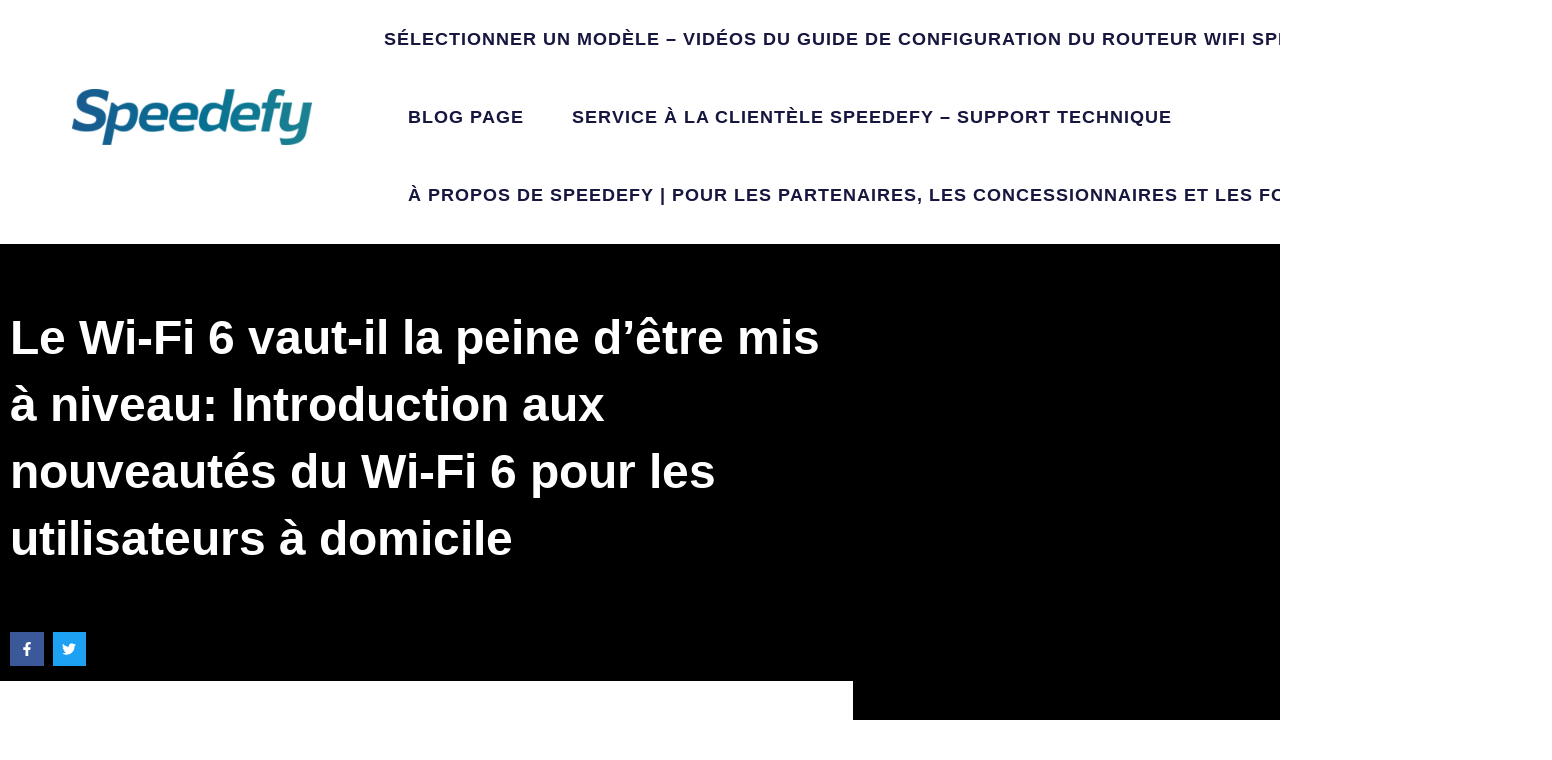

--- FILE ---
content_type: text/css
request_url: https://www.speedefy.com/wp-content/cache/autoptimize/css/autoptimize_single_002f412fd2af39b7e6007e24a6beb578.css
body_size: 67
content:
.elementor-kit-623{--e-global-color-primary:#121826;--e-global-color-secondary:#121826;--e-global-color-text:#292929;--e-global-color-accent:#61ce70;--e-global-typography-primary-font-family:"Inter";--e-global-typography-primary-font-size:54px;--e-global-typography-primary-font-weight:800;--e-global-typography-primary-line-height:20px;--e-global-typography-secondary-font-family:"Inter";--e-global-typography-secondary-font-size:25px;--e-global-typography-secondary-font-weight:600;--e-global-typography-secondary-line-height:30px;--e-global-typography-text-font-family:"Inter";--e-global-typography-text-font-size:20px;--e-global-typography-text-font-weight:400;--e-global-typography-text-line-height:30px;--e-global-typography-accent-font-family:"Inter";--e-global-typography-accent-font-weight:500;--e-global-typography-accent-line-height:20px}.elementor-kit-623 e-page-transition{background-color:#ffbc7d}.site-footer{background-color:var(--e-global-color-text)}.elementor-kit-623 p{margin-block-end:20px}.elementor-kit-623 h2{font-size:24px;font-weight:700;line-height:36px}.elementor-kit-623 h3{font-size:18px;font-weight:600;line-height:36px}.elementor-kit-623 h4{line-height:30px}.elementor-kit-623 h5{line-height:20px}.elementor-section.elementor-section-boxed>.elementor-container{max-width:1500px}.e-con{--container-max-width:1500px}.elementor-widget:not(:last-child){--kit-widget-spacing:20px}.elementor-element{--widgets-spacing:20px 20px;--widgets-spacing-row:20px;--widgets-spacing-column:20px}{}h1.entry-title{display:var(--page-title-display)}.site-header{padding-inline-end:0px;padding-inline-start:0px}.site-header .site-branding .site-logo img{width:200px;max-width:200px}.site-footer .footer-inner{width:1500px;max-width:100%}footer .footer-inner .site-navigation a{color:#f3f3f3}@media(max-width:1024px){.elementor-kit-623{--e-global-typography-primary-line-height:1em}.elementor-section.elementor-section-boxed>.elementor-container{max-width:1024px}.e-con{--container-max-width:1024px}}@media(max-width:767px){.elementor-section.elementor-section-boxed>.elementor-container{max-width:767px}.e-con{--container-max-width:767px}}

--- FILE ---
content_type: text/css
request_url: https://www.speedefy.com/wp-content/cache/autoptimize/css/autoptimize_single_38bc88e2d1a786c77ebb93596d67f68e.css
body_size: 937
content:
.elementor-624 .elementor-element.elementor-element-3dc7c6ac>.elementor-container>.elementor-column>.elementor-widget-wrap{align-content:center;align-items:center}.elementor-624 .elementor-element.elementor-element-3dc7c6ac:not(.elementor-motion-effects-element-type-background),.elementor-624 .elementor-element.elementor-element-3dc7c6ac>.elementor-motion-effects-container>.elementor-motion-effects-layer{background-color:#020101}.elementor-624 .elementor-element.elementor-element-3dc7c6ac{box-shadow:0px 5px 30px 0px rgba(0,0,0,.1);transition:background .3s,border .3s,border-radius .3s,box-shadow .3s;z-index:10}.elementor-624 .elementor-element.elementor-element-3dc7c6ac>.elementor-background-overlay{transition:background .3s,border-radius .3s,opacity .3s}.elementor-624 .elementor-element.elementor-element-2df28c1b>.elementor-element-populated{padding:0}.elementor-624 .elementor-element.elementor-element-18e32bdc:not(.elementor-motion-effects-element-type-background),.elementor-624 .elementor-element.elementor-element-18e32bdc>.elementor-motion-effects-container>.elementor-motion-effects-layer{background-color:#fff}.elementor-624 .elementor-element.elementor-element-18e32bdc{transition:background .3s,border .3s,border-radius .3s,box-shadow .3s;margin-top:0;margin-bottom:0;padding:0 0 10px}.elementor-624 .elementor-element.elementor-element-18e32bdc>.elementor-background-overlay{transition:background .3s,border-radius .3s,opacity .3s}.elementor-bc-flex-widget .elementor-624 .elementor-element.elementor-element-6d6c046f.elementor-column .elementor-widget-wrap{align-items:center}.elementor-624 .elementor-element.elementor-element-6d6c046f.elementor-column.elementor-element[data-element_type="column"]>.elementor-widget-wrap.elementor-element-populated{align-content:center;align-items:center}.elementor-624 .elementor-element.elementor-element-6d6c046f>.elementor-element-populated{padding:0}.elementor-widget-image .widget-image-caption{color:var(--e-global-color-text);font-family:var(--e-global-typography-text-font-family),Sans-serif;font-size:var(--e-global-typography-text-font-size);font-weight:var(--e-global-typography-text-font-weight);line-height:var(--e-global-typography-text-line-height)}.elementor-624 .elementor-element.elementor-element-b4554ec{text-align:center}.elementor-624 .elementor-element.elementor-element-b4554ec img{width:80%;max-width:100%}.elementor-bc-flex-widget .elementor-624 .elementor-element.elementor-element-7650adf2.elementor-column .elementor-widget-wrap{align-items:center}.elementor-624 .elementor-element.elementor-element-7650adf2.elementor-column.elementor-element[data-element_type="column"]>.elementor-widget-wrap.elementor-element-populated{align-content:center;align-items:center}.elementor-624 .elementor-element.elementor-element-7650adf2>.elementor-element-populated{padding:0}.elementor-widget-nav-menu .elementor-nav-menu .elementor-item{font-family:var(--e-global-typography-primary-font-family),Sans-serif;font-size:var(--e-global-typography-primary-font-size);font-weight:var(--e-global-typography-primary-font-weight);line-height:var(--e-global-typography-primary-line-height)}.elementor-widget-nav-menu .elementor-nav-menu--main .elementor-item{color:var(--e-global-color-text);fill:var(--e-global-color-text)}.elementor-widget-nav-menu .elementor-nav-menu--main .elementor-item:hover,.elementor-widget-nav-menu .elementor-nav-menu--main .elementor-item.elementor-item-active,.elementor-widget-nav-menu .elementor-nav-menu--main .elementor-item.highlighted,.elementor-widget-nav-menu .elementor-nav-menu--main .elementor-item:focus{color:var(--e-global-color-accent);fill:var(--e-global-color-accent)}.elementor-widget-nav-menu .elementor-nav-menu--main:not(.e--pointer-framed) .elementor-item:before,.elementor-widget-nav-menu .elementor-nav-menu--main:not(.e--pointer-framed) .elementor-item:after{background-color:var(--e-global-color-accent)}.elementor-widget-nav-menu .e--pointer-framed .elementor-item:before,.elementor-widget-nav-menu .e--pointer-framed .elementor-item:after{border-color:var(--e-global-color-accent)}.elementor-widget-nav-menu{--e-nav-menu-divider-color:var(--e-global-color-text)}.elementor-widget-nav-menu .elementor-nav-menu--dropdown .elementor-item,.elementor-widget-nav-menu .elementor-nav-menu--dropdown .elementor-sub-item{font-family:var(--e-global-typography-accent-font-family),Sans-serif;font-weight:var(--e-global-typography-accent-font-weight)}.elementor-624 .elementor-element.elementor-element-3cae4fc2 .elementor-menu-toggle{margin:0 auto;background-color:#fff}.elementor-624 .elementor-element.elementor-element-3cae4fc2 .elementor-nav-menu .elementor-item{font-family:"Inter",Sans-serif;font-size:18px;font-weight:600;text-transform:uppercase;line-height:30px;letter-spacing:1px}.elementor-624 .elementor-element.elementor-element-3cae4fc2 .elementor-nav-menu--main .elementor-item{color:#16163f;fill:#16163f;padding-left:0;padding-right:0;padding-top:24px;padding-bottom:24px}.elementor-624 .elementor-element.elementor-element-3cae4fc2 .elementor-nav-menu--main .elementor-item:hover,.elementor-624 .elementor-element.elementor-element-3cae4fc2 .elementor-nav-menu--main .elementor-item.elementor-item-active,.elementor-624 .elementor-element.elementor-element-3cae4fc2 .elementor-nav-menu--main .elementor-item.highlighted,.elementor-624 .elementor-element.elementor-element-3cae4fc2 .elementor-nav-menu--main .elementor-item:focus{color:#4178e0;fill:#4178e0}.elementor-624 .elementor-element.elementor-element-3cae4fc2 .e--pointer-framed .elementor-item:before{border-width:0}.elementor-624 .elementor-element.elementor-element-3cae4fc2 .e--pointer-framed.e--animation-draw .elementor-item:before{border-width:0}.elementor-624 .elementor-element.elementor-element-3cae4fc2 .e--pointer-framed.e--animation-draw .elementor-item:after{border-width:0}.elementor-624 .elementor-element.elementor-element-3cae4fc2 .e--pointer-framed.e--animation-corners .elementor-item:before{border-width:0}.elementor-624 .elementor-element.elementor-element-3cae4fc2 .e--pointer-framed.e--animation-corners .elementor-item:after{border-width:0}.elementor-624 .elementor-element.elementor-element-3cae4fc2 .e--pointer-underline .elementor-item:after,.elementor-624 .elementor-element.elementor-element-3cae4fc2 .e--pointer-overline .elementor-item:before,.elementor-624 .elementor-element.elementor-element-3cae4fc2 .e--pointer-double-line .elementor-item:before,.elementor-624 .elementor-element.elementor-element-3cae4fc2 .e--pointer-double-line .elementor-item:after{height:0}.elementor-624 .elementor-element.elementor-element-3cae4fc2{--e-nav-menu-horizontal-menu-item-margin:calc( 48px / 2 )}.elementor-624 .elementor-element.elementor-element-3cae4fc2 .elementor-nav-menu--main:not(.elementor-nav-menu--layout-horizontal) .elementor-nav-menu>li:not(:last-child){margin-bottom:48px}.elementor-624 .elementor-element.elementor-element-3cae4fc2 .elementor-nav-menu--dropdown a,.elementor-624 .elementor-element.elementor-element-3cae4fc2 .elementor-menu-toggle{color:#16163f;fill:#16163f}.elementor-624 .elementor-element.elementor-element-3cae4fc2 .elementor-nav-menu--dropdown a:hover,.elementor-624 .elementor-element.elementor-element-3cae4fc2 .elementor-nav-menu--dropdown a:focus,.elementor-624 .elementor-element.elementor-element-3cae4fc2 .elementor-nav-menu--dropdown a.elementor-item-active,.elementor-624 .elementor-element.elementor-element-3cae4fc2 .elementor-nav-menu--dropdown a.highlighted,.elementor-624 .elementor-element.elementor-element-3cae4fc2 .elementor-menu-toggle:hover,.elementor-624 .elementor-element.elementor-element-3cae4fc2 .elementor-menu-toggle:focus{color:#d3b574}.elementor-624 .elementor-element.elementor-element-3cae4fc2 .elementor-nav-menu--dropdown a:hover,.elementor-624 .elementor-element.elementor-element-3cae4fc2 .elementor-nav-menu--dropdown a:focus,.elementor-624 .elementor-element.elementor-element-3cae4fc2 .elementor-nav-menu--dropdown a.elementor-item-active,.elementor-624 .elementor-element.elementor-element-3cae4fc2 .elementor-nav-menu--dropdown a.highlighted{background-color:rgba(0,0,0,0)}.elementor-624 .elementor-element.elementor-element-3cae4fc2 .elementor-nav-menu--dropdown a.elementor-item-active{color:#d3b574;background-color:rgba(0,0,0,0)}.elementor-624 .elementor-element.elementor-element-3cae4fc2 .elementor-nav-menu--dropdown .elementor-item,.elementor-624 .elementor-element.elementor-element-3cae4fc2 .elementor-nav-menu--dropdown .elementor-sub-item{font-family:"Montserrat",Sans-serif;font-size:16px;font-weight:400}.elementor-624 .elementor-element.elementor-element-3cae4fc2 .elementor-nav-menu--main .elementor-nav-menu--dropdown,.elementor-624 .elementor-element.elementor-element-3cae4fc2 .elementor-nav-menu__container.elementor-nav-menu--dropdown{box-shadow:0px 15px 20px 0px rgba(0,0,0,.1)}.elementor-624 .elementor-element.elementor-element-3cae4fc2 .elementor-nav-menu--dropdown a{padding-left:20px;padding-right:20px;padding-top:20px;padding-bottom:20px}.elementor-624 .elementor-element.elementor-element-3cae4fc2 .elementor-nav-menu--main>.elementor-nav-menu>li>.elementor-nav-menu--dropdown,.elementor-624 .elementor-element.elementor-element-3cae4fc2 .elementor-nav-menu__container.elementor-nav-menu--dropdown{margin-top:12px !important}.elementor-624 .elementor-element.elementor-element-3cae4fc2 div.elementor-menu-toggle{color:#16163f}.elementor-624 .elementor-element.elementor-element-3cae4fc2 div.elementor-menu-toggle svg{fill:#16163f}.elementor-theme-builder-content-area{height:400px}.elementor-location-header:before,.elementor-location-footer:before{content:"";display:table;clear:both}@media(max-width:1024px){.elementor-624 .elementor-element.elementor-element-18e32bdc{padding:20px 15px}.elementor-624 .elementor-element.elementor-element-6d6c046f>.elementor-element-populated{padding:0}.elementor-widget-image .widget-image-caption{font-size:var(--e-global-typography-text-font-size);line-height:var(--e-global-typography-text-line-height)}.elementor-624 .elementor-element.elementor-element-7650adf2.elementor-column>.elementor-widget-wrap{justify-content:center}.elementor-624 .elementor-element.elementor-element-7650adf2>.elementor-element-populated{padding:0}.elementor-widget-nav-menu .elementor-nav-menu .elementor-item{font-size:var(--e-global-typography-primary-font-size);line-height:var(--e-global-typography-primary-line-height)}.elementor-624 .elementor-element.elementor-element-3cae4fc2 .elementor-nav-menu--main>.elementor-nav-menu>li>.elementor-nav-menu--dropdown,.elementor-624 .elementor-element.elementor-element-3cae4fc2 .elementor-nav-menu__container.elementor-nav-menu--dropdown{margin-top:20px !important}}@media(max-width:767px){.elementor-624 .elementor-element.elementor-element-2df28c1b>.elementor-element-populated{padding:0}.elementor-624 .elementor-element.elementor-element-6d6c046f{width:60%}.elementor-widget-image .widget-image-caption{font-size:var(--e-global-typography-text-font-size);line-height:var(--e-global-typography-text-line-height)}.elementor-624 .elementor-element.elementor-element-b4554ec img{width:100%;max-width:100%}.elementor-624 .elementor-element.elementor-element-7650adf2{width:40%}.elementor-624 .elementor-element.elementor-element-7650adf2.elementor-column>.elementor-widget-wrap{justify-content:flex-start}.elementor-widget-nav-menu .elementor-nav-menu .elementor-item{font-size:var(--e-global-typography-primary-font-size);line-height:var(--e-global-typography-primary-line-height)}.elementor-624 .elementor-element.elementor-element-3cae4fc2 .elementor-nav-menu--main .elementor-item{padding-top:25px;padding-bottom:25px}.elementor-624 .elementor-element.elementor-element-3cae4fc2 .elementor-nav-menu--dropdown .elementor-item,.elementor-624 .elementor-element.elementor-element-3cae4fc2 .elementor-nav-menu--dropdown .elementor-sub-item{font-size:16px}.elementor-624 .elementor-element.elementor-element-3cae4fc2 .elementor-nav-menu--dropdown a{padding-top:24px;padding-bottom:24px}.elementor-624 .elementor-element.elementor-element-3cae4fc2 .elementor-nav-menu--main>.elementor-nav-menu>li>.elementor-nav-menu--dropdown,.elementor-624 .elementor-element.elementor-element-3cae4fc2 .elementor-nav-menu__container.elementor-nav-menu--dropdown{margin-top:20px !important}}@media(min-width:768px){.elementor-624 .elementor-element.elementor-element-6d6c046f{width:30%}.elementor-624 .elementor-element.elementor-element-7650adf2{width:70%}}@media(max-width:1024px) and (min-width:768px){.elementor-624 .elementor-element.elementor-element-6d6c046f{width:50%}.elementor-624 .elementor-element.elementor-element-7650adf2{width:15%}}

--- FILE ---
content_type: text/css
request_url: https://www.speedefy.com/wp-content/cache/autoptimize/css/autoptimize_single_d058c4432da57ce3aa57fc58dfe98cf5.css
body_size: 775
content:
.elementor-790 .elementor-element.elementor-element-4288aede>.elementor-container>.elementor-column>.elementor-widget-wrap{align-content:flex-start;align-items:flex-start}.elementor-790 .elementor-element.elementor-element-4288aede:not(.elementor-motion-effects-element-type-background),.elementor-790 .elementor-element.elementor-element-4288aede>.elementor-motion-effects-container>.elementor-motion-effects-layer{background-color:#000}.elementor-790 .elementor-element.elementor-element-4288aede>.elementor-container{max-width:1200px}.elementor-790 .elementor-element.elementor-element-4288aede{transition:background .3s,border .3s,border-radius .3s,box-shadow .3s;padding:25px 0 70px}.elementor-790 .elementor-element.elementor-element-4288aede>.elementor-background-overlay{transition:background .3s,border-radius .3s,opacity .3s}.elementor-widget-heading .elementor-heading-title{font-family:var(--e-global-typography-primary-font-family),Sans-serif;font-size:var(--e-global-typography-primary-font-size);font-weight:var(--e-global-typography-primary-font-weight);line-height:var(--e-global-typography-primary-line-height);color:var(--e-global-color-primary)}.elementor-790 .elementor-element.elementor-element-594c80af .elementor-heading-title{font-size:18px;font-weight:500;color:#fff}.elementor-widget-icon-list .elementor-icon-list-item:not(:last-child):after{border-color:var(--e-global-color-text)}.elementor-widget-icon-list .elementor-icon-list-icon i{color:var(--e-global-color-primary)}.elementor-widget-icon-list .elementor-icon-list-icon svg{fill:var(--e-global-color-primary)}.elementor-widget-icon-list .elementor-icon-list-item>.elementor-icon-list-text,.elementor-widget-icon-list .elementor-icon-list-item>a{font-family:var(--e-global-typography-text-font-family),Sans-serif;font-size:var(--e-global-typography-text-font-size);font-weight:var(--e-global-typography-text-font-weight);line-height:var(--e-global-typography-text-line-height)}.elementor-widget-icon-list .elementor-icon-list-text{color:var(--e-global-color-secondary)}.elementor-790 .elementor-element.elementor-element-516d2c9a .elementor-icon-list-items:not(.elementor-inline-items) .elementor-icon-list-item:not(:last-child){padding-block-end:calc(5px/2)}.elementor-790 .elementor-element.elementor-element-516d2c9a .elementor-icon-list-items:not(.elementor-inline-items) .elementor-icon-list-item:not(:first-child){margin-block-start:calc(5px/2)}.elementor-790 .elementor-element.elementor-element-516d2c9a .elementor-icon-list-items.elementor-inline-items .elementor-icon-list-item{margin-inline:calc(5px/2)}.elementor-790 .elementor-element.elementor-element-516d2c9a .elementor-icon-list-items.elementor-inline-items{margin-inline:calc(-5px/2)}.elementor-790 .elementor-element.elementor-element-516d2c9a .elementor-icon-list-items.elementor-inline-items .elementor-icon-list-item:after{inset-inline-end:calc(-5px/2)}.elementor-790 .elementor-element.elementor-element-516d2c9a .elementor-icon-list-icon i{color:rgba(255,255,255,.6);transition:color .3s}.elementor-790 .elementor-element.elementor-element-516d2c9a .elementor-icon-list-icon svg{fill:rgba(255,255,255,.6);transition:fill .3s}.elementor-790 .elementor-element.elementor-element-516d2c9a{--e-icon-list-icon-size:12px;--icon-vertical-offset:0px}.elementor-790 .elementor-element.elementor-element-516d2c9a .elementor-icon-list-icon{padding-inline-end:4px}.elementor-790 .elementor-element.elementor-element-516d2c9a .elementor-icon-list-item>.elementor-icon-list-text,.elementor-790 .elementor-element.elementor-element-516d2c9a .elementor-icon-list-item>a{font-size:14px;font-weight:300}.elementor-790 .elementor-element.elementor-element-516d2c9a .elementor-icon-list-text{color:rgba(255,255,255,.6);transition:color .3s}.elementor-790 .elementor-element.elementor-element-42d83cf0 .elementor-heading-title{font-size:18px;font-weight:500;color:#fff}.elementor-790 .elementor-element.elementor-element-f9a4828 .elementor-icon-list-items:not(.elementor-inline-items) .elementor-icon-list-item:not(:last-child){padding-block-end:calc(5px/2)}.elementor-790 .elementor-element.elementor-element-f9a4828 .elementor-icon-list-items:not(.elementor-inline-items) .elementor-icon-list-item:not(:first-child){margin-block-start:calc(5px/2)}.elementor-790 .elementor-element.elementor-element-f9a4828 .elementor-icon-list-items.elementor-inline-items .elementor-icon-list-item{margin-inline:calc(5px/2)}.elementor-790 .elementor-element.elementor-element-f9a4828 .elementor-icon-list-items.elementor-inline-items{margin-inline:calc(-5px/2)}.elementor-790 .elementor-element.elementor-element-f9a4828 .elementor-icon-list-items.elementor-inline-items .elementor-icon-list-item:after{inset-inline-end:calc(-5px/2)}.elementor-790 .elementor-element.elementor-element-f9a4828 .elementor-icon-list-icon i{color:rgba(255,255,255,.6);transition:color .3s}.elementor-790 .elementor-element.elementor-element-f9a4828 .elementor-icon-list-icon svg{fill:rgba(255,255,255,.6);transition:fill .3s}.elementor-790 .elementor-element.elementor-element-f9a4828{--e-icon-list-icon-size:12px;--icon-vertical-offset:0px}.elementor-790 .elementor-element.elementor-element-f9a4828 .elementor-icon-list-icon{padding-inline-end:4px}.elementor-790 .elementor-element.elementor-element-f9a4828 .elementor-icon-list-item>.elementor-icon-list-text,.elementor-790 .elementor-element.elementor-element-f9a4828 .elementor-icon-list-item>a{font-size:14px;font-weight:300}.elementor-790 .elementor-element.elementor-element-f9a4828 .elementor-icon-list-text{color:rgba(255,255,255,.6);transition:color .3s}.elementor-790 .elementor-element.elementor-element-defe158 .elementor-heading-title{font-size:18px;font-weight:500;color:#fff}.elementor-790 .elementor-element.elementor-element-3a505998 .elementor-heading-title{font-size:18px;font-weight:500;color:#fff}.elementor-790 .elementor-element.elementor-element-5bd0b3e .elementor-icon-list-items:not(.elementor-inline-items) .elementor-icon-list-item:not(:last-child){padding-block-end:calc(5px/2)}.elementor-790 .elementor-element.elementor-element-5bd0b3e .elementor-icon-list-items:not(.elementor-inline-items) .elementor-icon-list-item:not(:first-child){margin-block-start:calc(5px/2)}.elementor-790 .elementor-element.elementor-element-5bd0b3e .elementor-icon-list-items.elementor-inline-items .elementor-icon-list-item{margin-inline:calc(5px/2)}.elementor-790 .elementor-element.elementor-element-5bd0b3e .elementor-icon-list-items.elementor-inline-items{margin-inline:calc(-5px/2)}.elementor-790 .elementor-element.elementor-element-5bd0b3e .elementor-icon-list-items.elementor-inline-items .elementor-icon-list-item:after{inset-inline-end:calc(-5px/2)}.elementor-790 .elementor-element.elementor-element-5bd0b3e .elementor-icon-list-icon i{color:rgba(255,255,255,.6);transition:color .3s}.elementor-790 .elementor-element.elementor-element-5bd0b3e .elementor-icon-list-icon svg{fill:rgba(255,255,255,.6);transition:fill .3s}.elementor-790 .elementor-element.elementor-element-5bd0b3e{--e-icon-list-icon-size:12px;--icon-vertical-offset:0px}.elementor-790 .elementor-element.elementor-element-5bd0b3e .elementor-icon-list-icon{padding-inline-end:4px}.elementor-790 .elementor-element.elementor-element-5bd0b3e .elementor-icon-list-item>.elementor-icon-list-text,.elementor-790 .elementor-element.elementor-element-5bd0b3e .elementor-icon-list-item>a{font-size:14px;font-weight:300}.elementor-790 .elementor-element.elementor-element-5bd0b3e .elementor-icon-list-text{color:rgba(255,255,255,.6);transition:color .3s}.elementor-790 .elementor-element.elementor-element-53527eb .elementor-heading-title{font-size:18px;font-weight:500;color:#fff}.elementor-widget-theme-site-logo .widget-image-caption{color:var(--e-global-color-text);font-family:var(--e-global-typography-text-font-family),Sans-serif;font-size:var(--e-global-typography-text-font-size);font-weight:var(--e-global-typography-text-font-weight);line-height:var(--e-global-typography-text-line-height)}.elementor-790 .elementor-element.elementor-element-4055c193>.elementor-container>.elementor-column>.elementor-widget-wrap{align-content:center;align-items:center}.elementor-790 .elementor-element.elementor-element-4055c193:not(.elementor-motion-effects-element-type-background),.elementor-790 .elementor-element.elementor-element-4055c193>.elementor-motion-effects-container>.elementor-motion-effects-layer{background-color:rgba(0,0,0,.8)}.elementor-790 .elementor-element.elementor-element-4055c193>.elementor-container{max-width:1200px;min-height:50px}.elementor-790 .elementor-element.elementor-element-4055c193{transition:background .3s,border .3s,border-radius .3s,box-shadow .3s}.elementor-790 .elementor-element.elementor-element-4055c193>.elementor-background-overlay{transition:background .3s,border-radius .3s,opacity .3s}.elementor-790 .elementor-element.elementor-element-37b6d7a7{text-align:start}.elementor-790 .elementor-element.elementor-element-37b6d7a7 .elementor-heading-title{font-size:14px;font-weight:300;color:#cbcfcc}.elementor-theme-builder-content-area{height:400px}.elementor-location-header:before,.elementor-location-footer:before{content:"";display:table;clear:both}@media(max-width:1024px) and (min-width:768px){.elementor-790 .elementor-element.elementor-element-6e080209{width:25%}.elementor-790 .elementor-element.elementor-element-5fce3232{width:25%}.elementor-790 .elementor-element.elementor-element-7a6e2814{width:25%}.elementor-790 .elementor-element.elementor-element-1dcd4f62{width:25%}}@media(max-width:1024px){.elementor-790 .elementor-element.elementor-element-4288aede{padding:25px 25px 50px}.elementor-widget-heading .elementor-heading-title{font-size:var(--e-global-typography-primary-font-size);line-height:var(--e-global-typography-primary-line-height)}.elementor-widget-icon-list .elementor-icon-list-item>.elementor-icon-list-text,.elementor-widget-icon-list .elementor-icon-list-item>a{font-size:var(--e-global-typography-text-font-size);line-height:var(--e-global-typography-text-line-height)}.elementor-790 .elementor-element.elementor-element-516d2c9a .elementor-icon-list-item>.elementor-icon-list-text,.elementor-790 .elementor-element.elementor-element-516d2c9a .elementor-icon-list-item>a{font-size:13px}.elementor-790 .elementor-element.elementor-element-f9a4828 .elementor-icon-list-item>.elementor-icon-list-text,.elementor-790 .elementor-element.elementor-element-f9a4828 .elementor-icon-list-item>a{font-size:13px}.elementor-790 .elementor-element.elementor-element-5bd0b3e .elementor-icon-list-item>.elementor-icon-list-text,.elementor-790 .elementor-element.elementor-element-5bd0b3e .elementor-icon-list-item>a{font-size:13px}.elementor-widget-theme-site-logo .widget-image-caption{font-size:var(--e-global-typography-text-font-size);line-height:var(--e-global-typography-text-line-height)}.elementor-790 .elementor-element.elementor-element-4055c193{padding:25px 20px}}@media(max-width:767px){.elementor-790 .elementor-element.elementor-element-4288aede{padding:0}.elementor-790 .elementor-element.elementor-element-6e080209{width:50%}.elementor-790 .elementor-element.elementor-element-6e080209>.elementor-element-populated{margin:30px 0 0;--e-column-margin-right:0px;--e-column-margin-left:0px}.elementor-widget-heading .elementor-heading-title{font-size:var(--e-global-typography-primary-font-size);line-height:var(--e-global-typography-primary-line-height)}.elementor-widget-icon-list .elementor-icon-list-item>.elementor-icon-list-text,.elementor-widget-icon-list .elementor-icon-list-item>a{font-size:var(--e-global-typography-text-font-size);line-height:var(--e-global-typography-text-line-height)}.elementor-790 .elementor-element.elementor-element-516d2c9a .elementor-icon-list-items:not(.elementor-inline-items) .elementor-icon-list-item:not(:last-child){padding-block-end:calc(0px/2)}.elementor-790 .elementor-element.elementor-element-516d2c9a .elementor-icon-list-items:not(.elementor-inline-items) .elementor-icon-list-item:not(:first-child){margin-block-start:calc(0px/2)}.elementor-790 .elementor-element.elementor-element-516d2c9a .elementor-icon-list-items.elementor-inline-items .elementor-icon-list-item{margin-inline:calc(0px/2)}.elementor-790 .elementor-element.elementor-element-516d2c9a .elementor-icon-list-items.elementor-inline-items{margin-inline:calc(-0px/2)}.elementor-790 .elementor-element.elementor-element-516d2c9a .elementor-icon-list-items.elementor-inline-items .elementor-icon-list-item:after{inset-inline-end:calc(-0px/2)}.elementor-790 .elementor-element.elementor-element-5fce3232{width:50%}.elementor-790 .elementor-element.elementor-element-5fce3232>.elementor-element-populated{margin:30px 0 0;--e-column-margin-right:0px;--e-column-margin-left:0px}.elementor-790 .elementor-element.elementor-element-f9a4828 .elementor-icon-list-items:not(.elementor-inline-items) .elementor-icon-list-item:not(:last-child){padding-block-end:calc(0px/2)}.elementor-790 .elementor-element.elementor-element-f9a4828 .elementor-icon-list-items:not(.elementor-inline-items) .elementor-icon-list-item:not(:first-child){margin-block-start:calc(0px/2)}.elementor-790 .elementor-element.elementor-element-f9a4828 .elementor-icon-list-items.elementor-inline-items .elementor-icon-list-item{margin-inline:calc(0px/2)}.elementor-790 .elementor-element.elementor-element-f9a4828 .elementor-icon-list-items.elementor-inline-items{margin-inline:calc(-0px/2)}.elementor-790 .elementor-element.elementor-element-f9a4828 .elementor-icon-list-items.elementor-inline-items .elementor-icon-list-item:after{inset-inline-end:calc(-0px/2)}.elementor-790 .elementor-element.elementor-element-7a6e2814{width:100%}.elementor-790 .elementor-element.elementor-element-7a6e2814>.elementor-element-populated{margin:0;--e-column-margin-right:0px;--e-column-margin-left:0px}.elementor-790 .elementor-element.elementor-element-5bd0b3e .elementor-icon-list-items:not(.elementor-inline-items) .elementor-icon-list-item:not(:last-child){padding-block-end:calc(0px/2)}.elementor-790 .elementor-element.elementor-element-5bd0b3e .elementor-icon-list-items:not(.elementor-inline-items) .elementor-icon-list-item:not(:first-child){margin-block-start:calc(0px/2)}.elementor-790 .elementor-element.elementor-element-5bd0b3e .elementor-icon-list-items.elementor-inline-items .elementor-icon-list-item{margin-inline:calc(0px/2)}.elementor-790 .elementor-element.elementor-element-5bd0b3e .elementor-icon-list-items.elementor-inline-items{margin-inline:calc(-0px/2)}.elementor-790 .elementor-element.elementor-element-5bd0b3e .elementor-icon-list-items.elementor-inline-items .elementor-icon-list-item:after{inset-inline-end:calc(-0px/2)}.elementor-790 .elementor-element.elementor-element-1dcd4f62{width:50%}.elementor-790 .elementor-element.elementor-element-1dcd4f62>.elementor-element-populated{margin:30px 0 0;--e-column-margin-right:0px;--e-column-margin-left:0px}.elementor-widget-theme-site-logo .widget-image-caption{font-size:var(--e-global-typography-text-font-size);line-height:var(--e-global-typography-text-line-height)}.elementor-790 .elementor-element.elementor-element-b7b62da{text-align:end}.elementor-790 .elementor-element.elementor-element-4055c193{padding:20px}.elementor-790 .elementor-element.elementor-element-37b6d7a7{padding:0;text-align:center}}

--- FILE ---
content_type: text/css
request_url: https://www.speedefy.com/wp-content/cache/autoptimize/css/autoptimize_single_f16baef15834c72f7700fd9734cbf1dc.css
body_size: 1570
content:
.elementor-1720 .elementor-element.elementor-element-77325bef>.elementor-container>.elementor-column>.elementor-widget-wrap{align-content:center;align-items:center}.elementor-1720 .elementor-element.elementor-element-77325bef:not(.elementor-motion-effects-element-type-background),.elementor-1720 .elementor-element.elementor-element-77325bef>.elementor-motion-effects-container>.elementor-motion-effects-layer{background-color:#000}.elementor-1720 .elementor-element.elementor-element-77325bef{transition:background .3s,border .3s,border-radius .3s,box-shadow .3s;padding:60px 0 20px}.elementor-1720 .elementor-element.elementor-element-77325bef>.elementor-background-overlay{transition:background .3s,border-radius .3s,opacity .3s}.elementor-1720 .elementor-element.elementor-element-28f16980>.elementor-element-populated{margin:0 33% 0 0;--e-column-margin-right:33%;--e-column-margin-left:0%}.elementor-widget-theme-post-title .elementor-heading-title{font-family:var(--e-global-typography-primary-font-family),Sans-serif;font-size:var(--e-global-typography-primary-font-size);font-weight:var(--e-global-typography-primary-font-weight);line-height:var(--e-global-typography-primary-line-height);color:var(--e-global-color-primary)}.elementor-1720 .elementor-element.elementor-element-5b3d74aa{margin:-10px 0 calc(var(--kit-widget-spacing, 0px) + 40px) 0px}.elementor-1720 .elementor-element.elementor-element-5b3d74aa .elementor-heading-title{font-family:"Merriweather",Sans-serif;font-size:48px;line-height:1.4em;color:#fff}.elementor-1720 .elementor-element.elementor-element-423d65b7{--grid-template-columns:repeat(0,auto);--icon-size:14px;--grid-column-gap:5px;--grid-row-gap:0px}.elementor-1720 .elementor-element.elementor-element-423d65b7 .elementor-social-icon{--icon-padding:.7em}.elementor-1720 .elementor-element.elementor-element-236dc309{--alignment:center;--grid-side-margin:9px;--grid-column-gap:9px;--grid-row-gap:10px;--grid-bottom-margin:10px;--e-share-buttons-primary-color:rgba(84,108,124,.46)}.elementor-1720 .elementor-element.elementor-element-5f51ba7e{margin-top:40px;margin-bottom:40px;z-index:1}.elementor-1720 .elementor-element.elementor-element-667b1054:not(.elementor-motion-effects-element-type-background)>.elementor-widget-wrap,.elementor-1720 .elementor-element.elementor-element-667b1054>.elementor-widget-wrap>.elementor-motion-effects-container>.elementor-motion-effects-layer{background-color:#fff}.elementor-1720 .elementor-element.elementor-element-667b1054>.elementor-element-populated{box-shadow:0px 0px 20px 0px rgba(0,0,0,.09);transition:background .3s,border .3s,border-radius .3s,box-shadow .3s;margin:-120px 0 0;--e-column-margin-right:0px;--e-column-margin-left:0px;padding:40px}.elementor-1720 .elementor-element.elementor-element-667b1054>.elementor-element-populated>.elementor-background-overlay{transition:background .3s,border-radius .3s,opacity .3s}.elementor-widget-table-of-contents{--header-color:var(--e-global-color-secondary);--item-text-color:var(--e-global-color-text);--item-text-hover-color:var(--e-global-color-accent);--marker-color:var(--e-global-color-text)}.elementor-widget-table-of-contents .elementor-toc__header,.elementor-widget-table-of-contents .elementor-toc__header-title{font-family:var(--e-global-typography-primary-font-family),Sans-serif;font-size:var(--e-global-typography-primary-font-size);font-weight:var(--e-global-typography-primary-font-weight);line-height:var(--e-global-typography-primary-line-height)}.elementor-widget-table-of-contents .elementor-toc__list-item{font-family:var(--e-global-typography-text-font-family),Sans-serif;font-size:var(--e-global-typography-text-font-size);font-weight:var(--e-global-typography-text-font-weight);line-height:var(--e-global-typography-text-line-height)}.elementor-1720 .elementor-element.elementor-element-2016040 .elementor-toc__header-title{text-align:start}.elementor-1720 .elementor-element.elementor-element-2016040 .elementor-toc__header,.elementor-1720 .elementor-element.elementor-element-2016040 .elementor-toc__header-title{font-family:"Inter",Sans-serif;font-size:34px;font-weight:800;line-height:20px}.elementor-1720 .elementor-element.elementor-element-2016040 .elementor-toc__header{flex-direction:row}.elementor-1720 .elementor-element.elementor-element-2016040 .elementor-toc__list-item{font-family:"Inter",Sans-serif;font-size:20px;font-weight:400;line-height:30px}.elementor-1720 .elementor-element.elementor-element-2016040{--item-text-hover-decoration:underline}.elementor-widget-theme-post-content{color:var(--e-global-color-text);font-family:var(--e-global-typography-text-font-family),Sans-serif;font-size:var(--e-global-typography-text-font-size);font-weight:var(--e-global-typography-text-font-weight);line-height:var(--e-global-typography-text-line-height)}.elementor-1720 .elementor-element.elementor-element-25cf60c2{font-family:"Inter",Sans-serif;line-height:1.5em}.elementor-widget-divider{--divider-color:var(--e-global-color-secondary)}.elementor-widget-divider .elementor-divider__text{color:var(--e-global-color-secondary);font-family:var(--e-global-typography-secondary-font-family),Sans-serif;font-size:var(--e-global-typography-secondary-font-size);font-weight:var(--e-global-typography-secondary-font-weight);line-height:var(--e-global-typography-secondary-line-height)}.elementor-widget-divider.elementor-view-stacked .elementor-icon{background-color:var(--e-global-color-secondary)}.elementor-widget-divider.elementor-view-framed .elementor-icon,.elementor-widget-divider.elementor-view-default .elementor-icon{color:var(--e-global-color-secondary);border-color:var(--e-global-color-secondary)}.elementor-widget-divider.elementor-view-framed .elementor-icon,.elementor-widget-divider.elementor-view-default .elementor-icon svg{fill:var(--e-global-color-secondary)}.elementor-1720 .elementor-element.elementor-element-434805f{--divider-border-style:solid;--divider-color:#000;--divider-border-width:1px}.elementor-1720 .elementor-element.elementor-element-434805f .elementor-divider-separator{width:100%}.elementor-1720 .elementor-element.elementor-element-434805f .elementor-divider{padding-block-start:15px;padding-block-end:15px}.elementor-1720 .elementor-element.elementor-element-712bf49b>.elementor-element-populated{padding:0 45px 40px}.elementor-widget-search-form input[type=search].elementor-search-form__input{font-family:var(--e-global-typography-text-font-family),Sans-serif;font-size:var(--e-global-typography-text-font-size);font-weight:var(--e-global-typography-text-font-weight);line-height:var(--e-global-typography-text-line-height)}.elementor-widget-search-form .elementor-search-form__input,.elementor-widget-search-form .elementor-search-form__icon,.elementor-widget-search-form .elementor-lightbox .dialog-lightbox-close-button,.elementor-widget-search-form .elementor-lightbox .dialog-lightbox-close-button:hover,.elementor-widget-search-form.elementor-search-form--skin-full_screen input[type=search].elementor-search-form__input{color:var(--e-global-color-text);fill:var(--e-global-color-text)}.elementor-widget-search-form .elementor-search-form__submit{font-family:var(--e-global-typography-text-font-family),Sans-serif;font-size:var(--e-global-typography-text-font-size);font-weight:var(--e-global-typography-text-font-weight);line-height:var(--e-global-typography-text-line-height);background-color:var(--e-global-color-secondary)}.elementor-1720 .elementor-element.elementor-element-1e455ad .elementor-search-form__container{min-height:50px}.elementor-1720 .elementor-element.elementor-element-1e455ad .elementor-search-form__submit{min-width:50px;background-color:#000}body:not(.rtl) .elementor-1720 .elementor-element.elementor-element-1e455ad .elementor-search-form__icon{padding-left:calc(50px / 3)}body.rtl .elementor-1720 .elementor-element.elementor-element-1e455ad .elementor-search-form__icon{padding-right:calc(50px / 3)}.elementor-1720 .elementor-element.elementor-element-1e455ad .elementor-search-form__input,.elementor-1720 .elementor-element.elementor-element-1e455ad.elementor-search-form--button-type-text .elementor-search-form__submit{padding-left:calc(50px / 3);padding-right:calc(50px / 3)}.elementor-1720 .elementor-element.elementor-element-1e455ad:not(.elementor-search-form--skin-full_screen) .elementor-search-form__container{background-color:#fff;border-radius:0}.elementor-1720 .elementor-element.elementor-element-1e455ad.elementor-search-form--skin-full_screen input[type=search].elementor-search-form__input{background-color:#fff;border-radius:0}.elementor-widget-text-editor{font-family:var(--e-global-typography-text-font-family),Sans-serif;font-size:var(--e-global-typography-text-font-size);font-weight:var(--e-global-typography-text-font-weight);line-height:var(--e-global-typography-text-line-height);color:var(--e-global-color-text)}.elementor-widget-text-editor.elementor-drop-cap-view-stacked .elementor-drop-cap{background-color:var(--e-global-color-primary)}.elementor-widget-text-editor.elementor-drop-cap-view-framed .elementor-drop-cap,.elementor-widget-text-editor.elementor-drop-cap-view-default .elementor-drop-cap{color:var(--e-global-color-primary);border-color:var(--e-global-color-primary)}.elementor-1720 .elementor-element.elementor-element-6d53820{margin:0 0 calc(var(--kit-widget-spacing, 0px) + -20px) 0px;font-family:"Inter",Sans-serif;font-size:12px;font-weight:400;line-height:30px;color:#ababab}.elementor-widget-heading .elementor-heading-title{font-family:var(--e-global-typography-primary-font-family),Sans-serif;font-size:var(--e-global-typography-primary-font-size);font-weight:var(--e-global-typography-primary-font-weight);line-height:var(--e-global-typography-primary-line-height);color:var(--e-global-color-primary)}.elementor-1720 .elementor-element.elementor-element-28cbc112{margin:40px 0 calc(var(--kit-widget-spacing, 0px) + 0px) 0px}.elementor-1720 .elementor-element.elementor-element-28cbc112 .elementor-heading-title{font-family:"Merriweather",Sans-serif;font-size:32px;color:#000}.elementor-widget-posts .elementor-button{background-color:var(--e-global-color-accent);font-family:var(--e-global-typography-accent-font-family),Sans-serif;font-weight:var(--e-global-typography-accent-font-weight);line-height:var(--e-global-typography-accent-line-height)}.elementor-widget-posts .elementor-post__title,.elementor-widget-posts .elementor-post__title a{color:var(--e-global-color-secondary);font-family:var(--e-global-typography-primary-font-family),Sans-serif;font-size:var(--e-global-typography-primary-font-size);font-weight:var(--e-global-typography-primary-font-weight);line-height:var(--e-global-typography-primary-line-height)}.elementor-widget-posts .elementor-post__meta-data{font-family:var(--e-global-typography-secondary-font-family),Sans-serif;font-size:var(--e-global-typography-secondary-font-size);font-weight:var(--e-global-typography-secondary-font-weight);line-height:var(--e-global-typography-secondary-line-height)}.elementor-widget-posts .elementor-post__excerpt p{font-family:var(--e-global-typography-text-font-family),Sans-serif;font-size:var(--e-global-typography-text-font-size);font-weight:var(--e-global-typography-text-font-weight);line-height:var(--e-global-typography-text-line-height)}.elementor-widget-posts .elementor-post__read-more{color:var(--e-global-color-accent)}.elementor-widget-posts a.elementor-post__read-more{font-family:var(--e-global-typography-accent-font-family),Sans-serif;font-weight:var(--e-global-typography-accent-font-weight);line-height:var(--e-global-typography-accent-line-height)}.elementor-widget-posts .elementor-post__card .elementor-post__badge{background-color:var(--e-global-color-accent);font-family:var(--e-global-typography-accent-font-family),Sans-serif;font-weight:var(--e-global-typography-accent-font-weight);line-height:var(--e-global-typography-accent-line-height)}.elementor-widget-posts .elementor-pagination{font-family:var(--e-global-typography-secondary-font-family),Sans-serif;font-size:var(--e-global-typography-secondary-font-size);font-weight:var(--e-global-typography-secondary-font-weight);line-height:var(--e-global-typography-secondary-line-height)}.elementor-widget-posts .e-load-more-message{font-family:var(--e-global-typography-secondary-font-family),Sans-serif;font-size:var(--e-global-typography-secondary-font-size);font-weight:var(--e-global-typography-secondary-font-weight);line-height:var(--e-global-typography-secondary-line-height)}.elementor-1720 .elementor-element.elementor-element-80da8eb{--grid-row-gap:20px;--grid-column-gap:30px}.elementor-1720 .elementor-element.elementor-element-80da8eb .elementor-posts-container .elementor-post__thumbnail{padding-bottom:calc( 1 * 100% )}.elementor-1720 .elementor-element.elementor-element-80da8eb:after{content:"1"}.elementor-1720 .elementor-element.elementor-element-80da8eb .elementor-post__thumbnail__link{width:20%}.elementor-1720 .elementor-element.elementor-element-80da8eb.elementor-posts--thumbnail-left .elementor-post__thumbnail__link{margin-right:20px}.elementor-1720 .elementor-element.elementor-element-80da8eb.elementor-posts--thumbnail-right .elementor-post__thumbnail__link{margin-left:20px}.elementor-1720 .elementor-element.elementor-element-80da8eb.elementor-posts--thumbnail-top .elementor-post__thumbnail__link{margin-bottom:20px}.elementor-1720 .elementor-element.elementor-element-80da8eb .elementor-post__title,.elementor-1720 .elementor-element.elementor-element-80da8eb .elementor-post__title a{color:#8f9093;font-size:15px}.elementor-1720 .elementor-element.elementor-element-80da8eb .elementor-post__read-more{color:#a0a0a0}.elementor-1720 .elementor-element.elementor-element-80da8eb a.elementor-post__read-more{font-family:"Merriweather",Sans-serif;font-size:10px}.elementor-1720 .elementor-element.elementor-element-125f20d{margin:0 0 calc(var(--kit-widget-spacing, 0px) + -20px) 0px;font-family:"Inter",Sans-serif;font-size:12px;font-weight:400;line-height:30px;color:#ababab}.elementor-1720 .elementor-element.elementor-element-e860556{margin:0 0 calc(var(--kit-widget-spacing, 0px) + -20px) 0px;padding:0;font-family:"Inter",Sans-serif;font-size:12px;font-weight:400;line-height:30px;color:#bdbdbd}@media(max-width:1024px) and (min-width:768px){.elementor-1720 .elementor-element.elementor-element-667b1054{width:100%}.elementor-1720 .elementor-element.elementor-element-712bf49b{width:100%}}@media(max-width:1024px){.elementor-1720 .elementor-element.elementor-element-77325bef{padding:60px 0}.elementor-1720 .elementor-element.elementor-element-28f16980>.elementor-element-populated{margin:0;--e-column-margin-right:0px;--e-column-margin-left:0px;padding:0 80px}.elementor-widget-theme-post-title .elementor-heading-title{font-size:var(--e-global-typography-primary-font-size);line-height:var(--e-global-typography-primary-line-height)}.elementor-1720 .elementor-element.elementor-element-5b3d74aa{text-align:center}.elementor-1720 .elementor-element.elementor-element-236dc309{--grid-side-margin:9px;--grid-column-gap:9px;--grid-row-gap:10px;--grid-bottom-margin:10px}.elementor-1720 .elementor-element.elementor-element-5f51ba7e{margin-top:0;margin-bottom:0}.elementor-1720 .elementor-element.elementor-element-667b1054>.elementor-element-populated{margin:0;--e-column-margin-right:0px;--e-column-margin-left:0px}.elementor-widget-table-of-contents .elementor-toc__header,.elementor-widget-table-of-contents .elementor-toc__header-title{font-size:var(--e-global-typography-primary-font-size);line-height:var(--e-global-typography-primary-line-height)}.elementor-widget-table-of-contents .elementor-toc__list-item{font-size:var(--e-global-typography-text-font-size);line-height:var(--e-global-typography-text-line-height)}.elementor-1720 .elementor-element.elementor-element-2016040 .elementor-toc__header,.elementor-1720 .elementor-element.elementor-element-2016040 .elementor-toc__header-title{line-height:1em}.elementor-widget-theme-post-content{font-size:var(--e-global-typography-text-font-size);line-height:var(--e-global-typography-text-line-height)}.elementor-widget-divider .elementor-divider__text{font-size:var(--e-global-typography-secondary-font-size);line-height:var(--e-global-typography-secondary-line-height)}.elementor-1720 .elementor-element.elementor-element-712bf49b>.elementor-element-populated{padding:40px}.elementor-widget-search-form input[type=search].elementor-search-form__input{font-size:var(--e-global-typography-text-font-size);line-height:var(--e-global-typography-text-line-height)}.elementor-widget-search-form .elementor-search-form__submit{font-size:var(--e-global-typography-text-font-size);line-height:var(--e-global-typography-text-line-height)}.elementor-widget-text-editor{font-size:var(--e-global-typography-text-font-size);line-height:var(--e-global-typography-text-line-height)}.elementor-widget-heading .elementor-heading-title{font-size:var(--e-global-typography-primary-font-size);line-height:var(--e-global-typography-primary-line-height)}.elementor-widget-posts .elementor-post__title,.elementor-widget-posts .elementor-post__title a{font-size:var(--e-global-typography-primary-font-size);line-height:var(--e-global-typography-primary-line-height)}.elementor-widget-posts .elementor-post__meta-data{font-size:var(--e-global-typography-secondary-font-size);line-height:var(--e-global-typography-secondary-line-height)}.elementor-widget-posts .elementor-post__excerpt p{font-size:var(--e-global-typography-text-font-size);line-height:var(--e-global-typography-text-line-height)}.elementor-widget-posts a.elementor-post__read-more{line-height:var(--e-global-typography-accent-line-height)}.elementor-widget-posts .elementor-post__card .elementor-post__badge{line-height:var(--e-global-typography-accent-line-height)}.elementor-widget-posts .elementor-pagination{font-size:var(--e-global-typography-secondary-font-size);line-height:var(--e-global-typography-secondary-line-height)}.elementor-widget-posts .elementor-button{line-height:var(--e-global-typography-accent-line-height)}.elementor-widget-posts .e-load-more-message{font-size:var(--e-global-typography-secondary-font-size);line-height:var(--e-global-typography-secondary-line-height)}}@media(max-width:767px){.elementor-1720 .elementor-element.elementor-element-77325bef{padding:0}.elementor-1720 .elementor-element.elementor-element-28f16980>.elementor-element-populated{padding:40px}.elementor-widget-theme-post-title .elementor-heading-title{font-size:var(--e-global-typography-primary-font-size);line-height:var(--e-global-typography-primary-line-height)}.elementor-1720 .elementor-element.elementor-element-5b3d74aa{margin:0 0 calc(var(--kit-widget-spacing, 0px) + 0px) 0px}.elementor-1720 .elementor-element.elementor-element-5b3d74aa .elementor-heading-title{font-size:25px}.elementor-1720 .elementor-element.elementor-element-236dc309{--grid-side-margin:9px;--grid-column-gap:9px;--grid-row-gap:10px;--grid-bottom-margin:10px}.elementor-1720 .elementor-element.elementor-element-667b1054>.elementor-element-populated{padding:15px}.elementor-widget-table-of-contents .elementor-toc__header,.elementor-widget-table-of-contents .elementor-toc__header-title{font-size:var(--e-global-typography-primary-font-size);line-height:var(--e-global-typography-primary-line-height)}.elementor-widget-table-of-contents .elementor-toc__list-item{font-size:var(--e-global-typography-text-font-size);line-height:var(--e-global-typography-text-line-height)}.elementor-1720 .elementor-element.elementor-element-2016040 .elementor-toc__header,.elementor-1720 .elementor-element.elementor-element-2016040 .elementor-toc__header-title{font-size:34px}.elementor-1720 .elementor-element.elementor-element-2016040 .elementor-toc__list-item{font-size:16px}.elementor-widget-theme-post-content{font-size:var(--e-global-typography-text-font-size);line-height:var(--e-global-typography-text-line-height)}.elementor-1720 .elementor-element.elementor-element-25cf60c2{font-size:1em}.elementor-widget-divider .elementor-divider__text{font-size:var(--e-global-typography-secondary-font-size);line-height:var(--e-global-typography-secondary-line-height)}.elementor-widget-search-form input[type=search].elementor-search-form__input{font-size:var(--e-global-typography-text-font-size);line-height:var(--e-global-typography-text-line-height)}.elementor-widget-search-form .elementor-search-form__submit{font-size:var(--e-global-typography-text-font-size);line-height:var(--e-global-typography-text-line-height)}.elementor-widget-text-editor{font-size:var(--e-global-typography-text-font-size);line-height:var(--e-global-typography-text-line-height)}.elementor-widget-heading .elementor-heading-title{font-size:var(--e-global-typography-primary-font-size);line-height:var(--e-global-typography-primary-line-height)}.elementor-widget-posts .elementor-post__title,.elementor-widget-posts .elementor-post__title a{font-size:var(--e-global-typography-primary-font-size);line-height:var(--e-global-typography-primary-line-height)}.elementor-widget-posts .elementor-post__meta-data{font-size:var(--e-global-typography-secondary-font-size);line-height:var(--e-global-typography-secondary-line-height)}.elementor-widget-posts .elementor-post__excerpt p{font-size:var(--e-global-typography-text-font-size);line-height:var(--e-global-typography-text-line-height)}.elementor-widget-posts a.elementor-post__read-more{line-height:var(--e-global-typography-accent-line-height)}.elementor-widget-posts .elementor-post__card .elementor-post__badge{line-height:var(--e-global-typography-accent-line-height)}.elementor-widget-posts .elementor-pagination{font-size:var(--e-global-typography-secondary-font-size);line-height:var(--e-global-typography-secondary-line-height)}.elementor-widget-posts .elementor-button{line-height:var(--e-global-typography-accent-line-height)}.elementor-widget-posts .e-load-more-message{font-size:var(--e-global-typography-secondary-font-size);line-height:var(--e-global-typography-secondary-line-height)}.elementor-1720 .elementor-element.elementor-element-80da8eb .elementor-posts-container .elementor-post__thumbnail{padding-bottom:calc( 1 * 100% )}.elementor-1720 .elementor-element.elementor-element-80da8eb:after{content:"1"}.elementor-1720 .elementor-element.elementor-element-80da8eb .elementor-post__thumbnail__link{width:20%}}